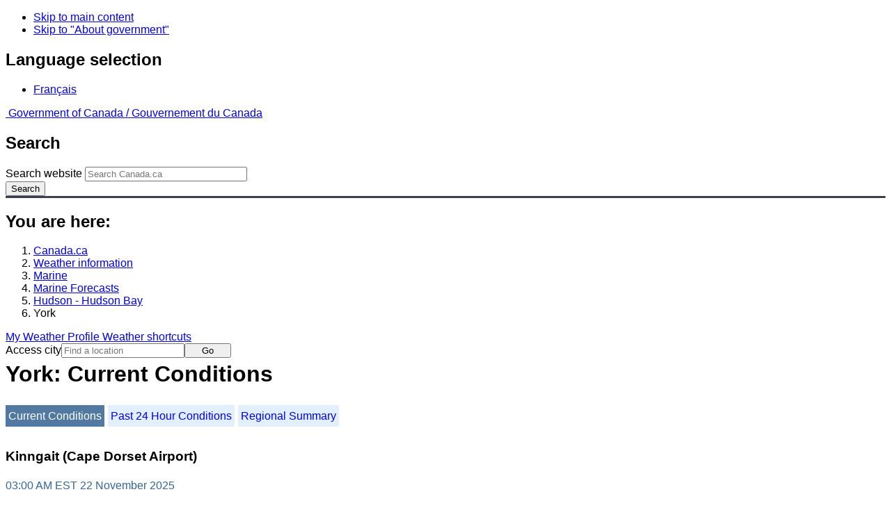

--- FILE ---
content_type: text/html; charset=UTF-8
request_url: https://www.weather.gc.ca/marine/weatherConditions-currentConditions_e.html?mapID=08&siteID=15900&stationID=YTE
body_size: 9439
content:
<!DOCTYPE html>
<html class="no-js" lang="en" dir="ltr">
  <head>
    <meta charset="utf-8">
    <!-- Web Experience Toolkit (WET) / Boîte à outils de l'expérience Web (BOEW)
    wet-boew.github.io/wet-boew/License-en.html / wet-boew.github.io/wet-boew/Licence-fr.html -->
    <meta content="width=device-width, initial-scale=1" name="viewport">
    <meta name="dcterms.creator" content="Environment Canada">
    <meta name="dcterms.language" title="ISO639-2" content="eng">
  <link href="/marine/css/marine.css" rel="stylesheet" type="text/css"/>
<style>
   #aaLinks ul li#m15900 { font-weight:bold; }
   #bnLinks ul.mMarineFooter  li#m15900,  #bnLinks ul.mMarineFooter  li#m08 { font-weight:bold; }
</style>
<title>York -  Hudson Bay - Environment Canada</title>
<meta name="dcterms.title" content="York -  Hudson Bay - Environment Canada"/>
<meta name="description" content="Marine weather forecasts, warnings, synopsis, and ice conditions. Hundreds of land and buoy station observations across Canada are also available"/>
<meta name="dcterms.subject" title="scheme" content="Meteorology;Weather;Weather Warnings;Coastal Waters;Waterways;Lakes"/>
<meta name="dcterms.issued" title="W3CDTF" content="2013-04-16"/>
<meta name="dcterms.modified" title="W3CDTF" content="2025-10-14"/>
<link href="/template/gcweb/v15.0.0/GCWeb/assets/favicon.ico" rel="icon" type="image/x-icon">
<link rel="stylesheet" href="/template/gcweb/v15.0.0/GCWeb/css/theme.min.css">
<noscript><link rel="stylesheet" href="/template/gcweb/v15.0.0/wet-boew/css/noscript.min.css"></noscript>
<link rel="stylesheet" href="/202/css/city/jquery-ui-1.10.3.custom.min.css">
<link rel="stylesheet" href="/202/css/wxotemplate/wxo.css">
<link rel="stylesheet" href="/202/css/wxotemplate/outdated.css">
<link rel="stylesheet" href="/202/css/wxotemplate/print-sm.css">
<link rel="stylesheet" href="/202/vue/mwp/profileBanner.css">
</head>
<body>
    <ul id="wb-tphp">
  <li class="wb-slc">
    <a class="wb-sl" href="#wb-cont">Skip to main content</a>
  </li>
  <li class="wb-slc visible-sm visible-md visible-lg">
    <a class="wb-sl" href="#wb-info">Skip to "About government"</a>
  </li>
</ul>
<header>
  <div id="wb-bnr" class="container">
    <section id="wb-lng" class="text-right">
      <h2 class="wb-inv">Language selection</h2>
      <ul class="list-inline margin-bottom-none">
        <li>
          <a href="/include/lang.php" hreflang="fr" rel="alternate">
            Français          </a>
        </li>
      </ul>
    </section>
    <div class="row">
      <div class="brand col-xs-5 col-md-4">
        <a href="http://www.canada.ca/en.html" hreflang="en" rel="external">
          <img src="/template/gcweb/v15.0.0/GCWeb/assets/sig-blk-en.svg" alt="">
          <span class="wb-inv">
            Government of Canada /
            <span lang="fr">Gouvernement du Canada</span>
          </span>
        </a>
      </div>
      <section id="wb-srch" class="col-lg-8 text-right">
        <h2>Search</h2>
        <form action="https://www.canada.ca/en/environment-climate-change/weather/search.html" method="get"
        name="cse-search-box" role="search" class="form-inline">
          <div class="form-group">
            <label for="wb-srch-q" class="wb-inv">Search website</label>
            <input id="wb-srch-q" list="wb-srch-q-ac" class="wb-srch-q form-control" name="q"
            type="search" value="" size="27" maxlength="150" placeholder="Search Canada.ca">
            <datalist id="wb-srch-q-ac">
            </datalist>
          </div>
          <div class="form-group submit">
            <button type="submit" id="wb-srch-sub" class="btn btn-primary btn-small" name="wb-srch-sub">
              <span class="glyphicon-search glyphicon"></span>
              <span class="wb-inv">Search</span>
            </button>
          </div>
        </form>
      </section>
    </div>
  </div>
  <nav id="wb-bc" property="breadcrumb">
    <h2>You are here:</h2>
    <div class="container">
      <ol class="breadcrumb">
          <li><a href="http://www.canada.ca/en.html" hreflang="en">Canada.ca</a></li>
<li><a href="/index_e.html">Weather information</a></li>
<li><a href="/mainmenu/marine_menu_e.html">Marine</a></li>
<li><a href="/marine/index_e.html">Marine Forecasts</a></li>
<li><a href="/marine/region_e.html?mapID=08">Hudson - Hudson Bay</a></li><li>York</li>
      </ol>
    </div>
  </nav>
</header>

<!-- 4127 -->
<div class="container hidden-print">
  <div class="mrgn-tp-sm">
      <span class="pull-right profile-link mrgn-rght-sm mrgn-bttm-sm hidden">
      <a class="btn btn-default btn-sm ga-mwp" role="button"
    href="/myprofile/index_e.html">My Weather Profile      </a>
    </span>
      <span class="pull-right mrgn-rght-sm mrgn-bttm-sm">
      <a href="#favourites-panel" aria-controls="favourites-panel"
      class="btn btn-default btn-sm overlay-lnk" id="weather-shortcuts-link">Weather shortcuts</a>
    </span>
    <div class="pull-right mrgn-rght-sm mrgn-bttm-lg">
      <form role="search" id="cityjump" method="GET"
      action="/city/jump_e.html">
        <label id="search-label" for="city" accesskey="g" class="wb-inv">Access city</label>
        <input id="city" type="text" name="city" pattern=".{2,}" required
        title="Please enter at least two characters"
        placeholder="Find a location">
        <button type="submit" id="jump" value="Go" class="btn btn-default btn-sm">Go</button>
      </form>
    </div>
  </div>
</div>
<div class="clearfix"></div>

<div id='collapsible-alerts' class='container'></div>
<div class="clearfix"></div>
<main property="mainContentOfPage" class="container">
  <h1 id="wb-cont">York: Current Conditions</h1>
  <div id="warningBannerHolder">
<div class="navaid"><h2 style="display:none">Warnings</h2></div>
</div>
  
<div id="wc-nav">
	<ul id="wc-nav-list">
	<li><a href="weatherConditions-currentConditions_e.html?mapID=08&amp;siteID=15900&amp;stationID=YTE" id="on">Current Conditions</a></li><li><a href="weatherConditions-24hrObsHistory_e.html?mapID=08&amp;siteID=15900&amp;stationID=YTE">Past 24 Hour Conditions</a></li><li><a href="weatherConditions-regionalSummary_e.html?mapID=08&amp;siteID=15900&amp;stationID=YTE">Regional Summary</a></li>	</ul>
</div>
<div class="gecko-margin-fix">&nbsp;</div>
<h3>Kinngait (Cape Dorset Airport)</h3><span class="issuedTime">03:00&nbsp;AM&nbsp;EST&nbsp;22&nbsp;November&nbsp;2025</span><div class="table-responsive">
  <table class="table">
    <caption>
      <span class="hidden-xs">This table is a summary of hourly weather conditions for the weather station or buoy.<br/>Please note that these observations might not always be representative of weather conditions over their associated marine area.</span>
      <details class="visible-xs">
        <summary>Disclaimer</summary>
        <p class="mrgn-bttm-0">This table is a summary of hourly weather conditions for the weather station or buoy.<br/>Please note that these observations might not always be representative of weather conditions over their associated marine area.</p>
      </details>
    </caption>
    <tbody>
      <tr>
        <th class="info">Wind&nbsp;<span class="blackbold">(<a href="https://www.canada.ca/en/environment-climate-change/services/weather-general-tools-resources/glossary.html#wsglossaryK">knots</a>)</span></th>
        <td>NE 4</td>
        <th class="info">Air temperature&nbsp;<span>(&deg;<abbr title="Celsius">C</abbr>)</span></th>
        <td>-3</td>
      </tr>
      <tr>
        <th class="info">Conditions</th>
        <td>Cloudy</td>
        <th class="info">Relative humidity&nbsp;<span>(%)</span></th>
        <td>100</td>
      </tr>
      <tr>
        <th class="info">Visibility&nbsp;<span>(<abbr title="kilometres">km</abbr>)</span></th>
        <td>16</td>
        <th class="info">Dew point temperature&nbsp;<span>(&deg;<abbr title="Celsius">C</abbr>)</span></th>
        <td>-3</td>
      </tr>
      <tr>
        <th class="info">Pressure and tendency&nbsp;<span>(<abbr title="kilopascales">kPa</abbr>)</span></th>
        <td>100.4 <span class="steady" id="steadyPressure"><abbr title="steady">&nbsp;&mdash;</abbr></span></td>
        <th class="info">Wind Chill</th>
        <td>-6</td>
      </tr>
      <tr>
        <th class="info">Sunrise</th>
        <td>--</td>
        <th class="info">Sunset</th>
        <td>--</td>
      </tr>
    </tbody>
  </table>
</div><p><a href="#skip" class="wb-sl">Skip Image</a></p>
  <div class="row mrgn-bttm-md">

<form id="formSelect" method="get" action="/marine/incs/wc_select.php">
  <div class="col-lg-6 col-md-6 col-sm-5 col-xs-12">
    <label for="bsSelect" class="stationLabel">Select a location below:</label>
  </div>
  <div class="col-lg-6 col-md-6 col-sm-7 col-xs-12 textright">
    <select id="bsSelect" name="bsSelect" class="input-sm">
      <option value="/marine/forecast_e.html?mapID=08&amp;siteID=15900">Select a Buoy or Land Station</option>
      <optgroup class="header-land" label="Land Stations:">
        <option class="land" value="/marine/weatherConditions-currentConditions_e.html?mapID=08&amp;siteID=15900&amp;stationID=YKO">Akulivik Airport</option>
        <option class="land" value="/marine/weatherConditions-currentConditions_e.html?mapID=08&amp;siteID=15900&amp;stationID=YEK">Arviat Airport</option>
        <option class="land" value="/marine/weatherConditions-currentConditions_e.html?mapID=08&amp;siteID=15900&amp;stationID=YLA">Aupaluk Airport</option>
        <option class="land" value="/marine/weatherConditions-currentConditions_e.html?mapID=08&amp;siteID=15900&amp;stationID=YBK">Baker Lake Airport</option>
        <option class="land" value="/marine/weatherConditions-currentConditions_e.html?mapID=08&amp;siteID=15900&amp;stationID=WKW">Cape Kakkiviak</option>
        <option class="land" value="/marine/weatherConditions-currentConditions_e.html?mapID=08&amp;siteID=15900&amp;stationID=YCS">Chesterfield Inlet Airport</option>
        <option class="land" value="/marine/weatherConditions-currentConditions_e.html?mapID=08&amp;siteID=15900&amp;stationID=YYQ">Churchill Airport</option>
        <option class="land" value="/marine/weatherConditions-currentConditions_e.html?mapID=08&amp;siteID=15900&amp;stationID=YZS">Coral Harbour Airport</option>
        <option class="land" value="/marine/weatherConditions-currentConditions_e.html?mapID=08&amp;siteID=15900&amp;stationID=ZEM">Eastmain Airport</option>
        <option class="land" value="/marine/weatherConditions-currentConditions_e.html?mapID=08&amp;siteID=15900&amp;stationID=YER">Fort Severn Airport</option>
        <option class="land" value="/marine/weatherConditions-currentConditions_e.html?mapID=08&amp;siteID=15900&amp;stationID=YPH">Inukjuak Airport</option>
        <option class="land" value="/marine/weatherConditions-currentConditions_e.html?mapID=08&amp;siteID=15900&amp;stationID=YFB">Iqaluit Airport</option>
        <option class="land" value="/marine/weatherConditions-currentConditions_e.html?mapID=08&amp;siteID=15900&amp;stationID=YIK">Ivujivik Airport</option>
        <option class="land" value="/marine/weatherConditions-currentConditions_e.html?mapID=08&amp;siteID=15900&amp;stationID=YLU">Kangiqsualujjuaq Airport</option>
        <option class="land" value="/marine/weatherConditions-currentConditions_e.html?mapID=08&amp;siteID=15900&amp;stationID=YKG">Kangiqsujuaq Airport</option>
        <option class="land" value="/marine/weatherConditions-currentConditions_e.html?mapID=08&amp;siteID=15900&amp;stationID=YAS">Kangirsuk Airport</option>
        <option class="land" value="/marine/weatherConditions-currentConditions_e.html?mapID=08&amp;siteID=15900&amp;stationID=YLC">Kimmirut Airport</option>
        <option class="land" value="/marine/weatherConditions-currentConditions_e.html?mapID=08&amp;siteID=15900&amp;stationID=YTE">Kinngait (Cape Dorset Airport)</option>
        <option class="land" value="/marine/weatherConditions-currentConditions_e.html?mapID=08&amp;siteID=15900&amp;stationID=YVP">Kuujjuaq Airport</option>
        <option class="land" value="/marine/weatherConditions-currentConditions_e.html?mapID=08&amp;siteID=15900&amp;stationID=YGW">Kuujjuarapik Airport</option>
        <option class="land" value="/marine/weatherConditions-currentConditions_e.html?mapID=08&amp;siteID=15900&amp;stationID=YGL">La Grande Rivière Airport</option>
        <option class="land" value="/marine/weatherConditions-currentConditions_e.html?mapID=08&amp;siteID=15900&amp;stationID=YMO">Moosonee Airport</option>
        <option class="land" value="/marine/weatherConditions-currentConditions_e.html?mapID=08&amp;siteID=15900&amp;stationID=YPO">Peawanuck Airport</option>
        <option class="land" value="/marine/weatherConditions-currentConditions_e.html?mapID=08&amp;siteID=15900&amp;stationID=YPX">Puvirnituq Airport</option>
        <option class="land" value="/marine/weatherConditions-currentConditions_e.html?mapID=08&amp;siteID=15900&amp;stationID=YHA">Quaqtaq Airport</option>
        <option class="land" value="/marine/weatherConditions-currentConditions_e.html?mapID=08&amp;siteID=15900&amp;stationID=YRT">Rankin Inlet Airport</option>
        <option class="land" value="/marine/weatherConditions-currentConditions_e.html?mapID=08&amp;siteID=15900&amp;stationID=YZG">Salluit Airport</option>
        <option class="land" value="/marine/weatherConditions-currentConditions_e.html?mapID=08&amp;siteID=15900&amp;stationID=YSK">Sanikiluaq Airport</option>
        <option class="land" value="/marine/weatherConditions-currentConditions_e.html?mapID=08&amp;siteID=15900&amp;stationID=YTQ">Tasiujaq Airport</option>
        <option class="land" value="/marine/weatherConditions-currentConditions_e.html?mapID=08&amp;siteID=15900&amp;stationID=YMU">Umiujaq Airport</option>
        <option class="land" value="/marine/weatherConditions-currentConditions_e.html?mapID=08&amp;siteID=15900&amp;stationID=XWB">Wager Bay</option>
        <option class="land" value="/marine/weatherConditions-currentConditions_e.html?mapID=08&amp;siteID=15900&amp;stationID=YKQ">Waskaganish Airport</option>
        <option class="land" value="/marine/weatherConditions-currentConditions_e.html?mapID=08&amp;siteID=15900&amp;stationID=YNC">Wemindji Airport</option>
        <option class="land" value="/marine/weatherConditions-currentConditions_e.html?mapID=08&amp;siteID=15900&amp;stationID=YXN">Whale Cove Airport</option>
      </optgroup>
    </select>
    <input class="btn btn-primary" type="submit" value="Go"/>
  </div>
</form>  </div>
  <p class="visible-xs">Zoom-in to make a selection</p>
  <div class="row">
    <div class="col-lg-12 col-md-12 col-sm-12 col-xs-12">
      <img src="/data/marine/base_images/Hudson_stations_e.gif" width="590" alt="Map of Hudson - Hudson Bay marine weather areas" title="Map of Hudson - Hudson Bay marine weather areas" usemap="#StationsMap" class="img-responsive center-block"/>

<map name="StationsMap" id="StationsMap" title="Hudson - Hudson Bay">
	<area title="Akulivik Airport" alt="Akulivik Airport" shape="circle" coords="385,123,6" href="weatherConditions-currentConditions_e.html?mapID=08&amp;siteID=15900&amp;stationID=YKO" />
	<area title="Coral Harbour Airport" alt="Coral Harbour Airport" shape="circle" coords="295,48,6" href="weatherConditions-currentConditions_e.html?mapID=08&amp;siteID=15900&amp;stationID=YZS" />
	<area title="Eastmain Airport" alt="Eastmain Airport" shape="circle" coords="449,375,6" href="weatherConditions-currentConditions_e.html?mapID=08&amp;siteID=15900&amp;stationID=ZEM" />
	<area title="Inukjuak Airport" alt="Inukjuak Airport" shape="circle" coords="407,194,6" href="weatherConditions-currentConditions_e.html?mapID=08&amp;siteID=15900&amp;stationID=YPH" />
	<area title="La Grande RiviÃ¨re Airport" alt="La Grande RiviÃ¨re Airport" shape="circle" coords="451,330,6" href="weatherConditions-currentConditions_e.html?mapID=08&amp;siteID=15900&amp;stationID=YGL" />
	<area title="Moosonee Airport" alt="Moosonee Airport" shape="circle" coords="418,410,6" href="weatherConditions-currentConditions_e.html?mapID=08&amp;siteID=15900&amp;stationID=YMO" />
	<area title="Peawanuck Airport" alt="Peawanuck Airport" shape="circle" coords="312,321,6" href="weatherConditions-currentConditions_e.html?mapID=08&amp;siteID=15900&amp;stationID=YPO" />
	<area title="Fort Severn Airport" alt="Fort Severn Airport" shape="circle" coords="269,293,6" href="weatherConditions-currentConditions_e.html?mapID=08&amp;siteID=15900&amp;stationID=YER" />
	<area title="Waskaganish Airport" alt="Waskaganish Airport" shape="circle" coords="450,396,6" href="weatherConditions-currentConditions_e.html?mapID=08&amp;siteID=15900&amp;stationID=YKQ" />
	<area title="Churchill Airport" alt="Churchill Airport" shape="circle" coords="164,226,6" href="weatherConditions-currentConditions_e.html?mapID=08&amp;siteID=15900&amp;stationID=YYQ" />
	<area title="Wemindji Airport" alt="Wemindji Airport" shape="circle" coords="437,354,6" href="weatherConditions-currentConditions_e.html?mapID=08&amp;siteID=15900&amp;stationID=YNC" />
	<area title="Baker Lake Airport" alt="Baker Lake Airport" shape="circle" coords="134,61,6" href="weatherConditions-currentConditions_e.html?mapID=08&amp;siteID=15900&amp;stationID=YBK" />
	<area title="Rankin Inlet Airport" alt="Rankin Inlet Airport" shape="circle" coords="186,105,6" href="weatherConditions-currentConditions_e.html?mapID=08&amp;siteID=15900&amp;stationID=YRT" />
	<area title="Sanikiluaq Airport" alt="Sanikiluaq Airport" shape="circle" coords="402,255,6" href="weatherConditions-currentConditions_e.html?mapID=08&amp;siteID=15900&amp;stationID=YSK" />
	<area title="Whale Cove Airport" alt="Whale Cove Airport" shape="circle" coords="182,122,6" href="weatherConditions-currentConditions_e.html?mapID=08&amp;siteID=15900&amp;stationID=YXN" />
	<area title="Kinngait (Cape Dorset Airport)" alt="Kinngait (Cape Dorset Airport)" shape="circle" coords="381,27,6" href="weatherConditions-currentConditions_e.html?mapID=08&amp;siteID=15900&amp;stationID=YTE" />
	<area title="Iqaluit Airport" alt="Iqaluit Airport" shape="circle" coords="479,7,6" href="weatherConditions-currentConditions_e.html?mapID=08&amp;siteID=15900&amp;stationID=YFB" />
	<area title="Wager Bay" alt="Wager Bay" shape="circle" coords="219,13,6" href="weatherConditions-currentConditions_e.html?mapID=08&amp;siteID=15900&amp;stationID=XWB" />
	<area title="Kimmirut Airport" alt="Kimmirut Airport" shape="circle" coords="476,36,6" href="weatherConditions-currentConditions_e.html?mapID=08&amp;siteID=15900&amp;stationID=YLC" />
	<area title="Cape Kakkiviak" alt="Cape Kakkiviak" shape="circle" coords="583,77,6" href="weatherConditions-currentConditions_e.html?mapID=08&amp;siteID=15900&amp;stationID=WKW" />
	<area title="Tasiujaq Airport" alt="Tasiujaq Airport" shape="circle" coords="521,148,6" href="weatherConditions-currentConditions_e.html?mapID=08&amp;siteID=15900&amp;stationID=YTQ" />
	<area title="Salluit Airport" alt="Salluit Airport" shape="circle" coords="409,81,6" href="weatherConditions-currentConditions_e.html?mapID=08&amp;siteID=15900&amp;stationID=YZG" />
	<area title="Quaqtaq Airport" alt="Quaqtaq Airport" shape="circle" coords="499,82,6" href="weatherConditions-currentConditions_e.html?mapID=08&amp;siteID=15900&amp;stationID=YHA" />
	<area title="Kuujjuaq Airport" alt="Kuujjuaq Airport" shape="circle" coords="551,156,6" href="weatherConditions-currentConditions_e.html?mapID=08&amp;siteID=15900&amp;stationID=YVP" />
	<area title="Kangiqsualujjuaq Airport" alt="Kangiqsualujjuaq Airport" shape="circle" coords="577,123,6" href="weatherConditions-currentConditions_e.html?mapID=08&amp;siteID=15900&amp;stationID=YLU" />
	<area title="Kangirsuk Airport" alt="Kangirsuk Airport" shape="circle" coords="505,113,6" href="weatherConditions-currentConditions_e.html?mapID=08&amp;siteID=15900&amp;stationID=YAS" />
	<area title="Kangiqsujuaq Airport" alt="Kangiqsujuaq Airport" shape="circle" coords="463,80,6" href="weatherConditions-currentConditions_e.html?mapID=08&amp;siteID=15900&amp;stationID=YKG" />
	<area title="Kuujjuarapik Airport" alt="Kuujjuarapik Airport" shape="circle" coords="437,283,6" href="weatherConditions-currentConditions_e.html?mapID=08&amp;siteID=15900&amp;stationID=YGW" />
	<area title="Puvirnituq Airport" alt="Puvirnituq Airport" shape="circle" coords="398,140,6" href="weatherConditions-currentConditions_e.html?mapID=08&amp;siteID=15900&amp;stationID=YPX" />
	<area title="Aupaluk Airport" alt="Aupaluk Airport" shape="circle" coords="520,129,6" href="weatherConditions-currentConditions_e.html?mapID=08&amp;siteID=15900&amp;stationID=YLA" />
	<area title="Chesterfield Inlet Airport" alt="Chesterfield Inlet Airport" shape="circle" coords="205,87,6" href="weatherConditions-currentConditions_e.html?mapID=08&amp;siteID=15900&amp;stationID=YCS" />
	<area title="Ivujivik Airport" alt="Ivujivik Airport" shape="circle" coords="377,82,6" href="weatherConditions-currentConditions_e.html?mapID=08&amp;siteID=15900&amp;stationID=YIK" />
	<area title="Umiujaq Airport" alt="Umiujaq Airport" shape="circle" coords="447,243,6" href="weatherConditions-currentConditions_e.html?mapID=08&amp;siteID=15900&amp;stationID=YMU" />
	<area title="Arviat Airport" alt="Arviat Airport" shape="circle" coords="162,156,6" href="weatherConditions-currentConditions_e.html?mapID=08&amp;siteID=15900&amp;stationID=YEK" />
</map>
    </div>
  </div>

  <div id="legend" class="row mrgn-tp-md mrgn-bttm-sm center-block">
    <div class="col-lg-2 col-md-3 col-sm-3 col-xs-4">Legend:</div>
    <div class="col-lg-2 col-md-3 col-sm-3 col-xs-4">
      <img class="mrgn-tp-0" src="images/icon_buoy.gif" width="9" height="9" alt="buoy" title="buoy"/>
      Buoy    </div>
    <div class="col-lg-8 col-md-6 col-sm-6 col-xs-4">
      <img class="mrgn-tp-0" src="images/icon_landStation.gif" width="9" height="9" alt="land station" title="land station"/>
      Land Station    </div>
  </div>

  <div id="legLink" class="row mrgn-tp-md mrgn-bttm-sm center-block">
    <div class="col-md-12 col-sm-12 col-xs-12">&raquo; <a href="https://tides.gc.ca/en/stations">Tides and Water Levels</a></div>  </div>
<span id="skip"></span>
  <div class="clear"></div>
  
<details class="panel panel-info mrgn-tp-lg" open>
  <summary class="panel-heading">
    <h2 class="panel-title">Hudson - Hudson Bay Area</h2>
  </summary>
  <div class="panel-body">
    <ul class="col-md-6 list-unstyled">
    <li id="m00403"><a href="forecast_e.html?mapID=08&amp;siteID=00403&amp;stationID=YFB">Arviat - eastern half</a></li><li id="m00407"><a href="forecast_e.html?mapID=08&amp;siteID=00407&amp;stationID=YFB">Arviat - western half</a></li><li id="m00700"><a href="forecast_e.html?mapID=08&amp;siteID=00700&amp;stationID=YFB">Baker</a></li><li id="m01301"><a href="forecast_e.html?mapID=08&amp;siteID=01301&amp;stationID=YFB">Belcher - northern half</a></li><li id="m01305"><a href="forecast_e.html?mapID=08&amp;siteID=01305&amp;stationID=YFB">Belcher - southern half</a></li><li id="m02103"><a href="forecast_e.html?mapID=08&amp;siteID=02103&amp;stationID=YFB">Central - eastern half</a></li><li id="m02107"><a href="forecast_e.html?mapID=08&amp;siteID=02107&amp;stationID=YFB">Central - western half</a></li><li id="m02503"><a href="forecast_e.html?mapID=08&amp;siteID=02503&amp;stationID=YFB">Churchill - eastern half</a></li><li id="m02507"><a href="forecast_e.html?mapID=08&amp;siteID=02507&amp;stationID=YFB">Churchill - western half</a></li><li id="m02701"><a href="forecast_e.html?mapID=08&amp;siteID=02701&amp;stationID=YFB">Coats - northern half</a></li><li id="m02705"><a href="forecast_e.html?mapID=08&amp;siteID=02705&amp;stationID=YFB">Coats - southern half</a></li><li id="m04300"><a href="forecast_e.html?mapID=08&amp;siteID=04300&amp;stationID=YFB">East Foxe</a></li><li id="m05100"><a href="forecast_e.html?mapID=08&amp;siteID=05100&amp;stationID=YFB">Frobisher Bay</a></li><li id="m06701"><a href="forecast_e.html?mapID=08&amp;siteID=06701&amp;stationID=YFB">James Bay - northern half</a></li><li id="m06705"><a href="forecast_e.html?mapID=08&amp;siteID=06705&amp;stationID=YFB">James Bay - southern half</a></li><li id="m08700"><a href="forecast_e.html?mapID=08&amp;siteID=08700&amp;stationID=YFB">Lake Winnipegosis</a></li><li id="m16300"><a href="forecast_e.html?mapID=08&amp;siteID=16300&amp;stationID=YFB">Lake Winnipeg - north basin</a></li></ul><ul class="col-md-6 list-unstyled"><li id="m11000"><a href="forecast_e.html?mapID=08&amp;siteID=11000&amp;stationID=YFB">Northwest Labrador Sea</a></li><li id="m10300"><a href="forecast_e.html?mapID=08&amp;siteID=10300&amp;stationID=YFB">North Labrador Coast</a></li><li id="m11203"><a href="forecast_e.html?mapID=08&amp;siteID=11203&amp;stationID=YFB">Nottingham - eastern half</a></li><li id="m11207"><a href="forecast_e.html?mapID=08&amp;siteID=11207&amp;stationID=YFB">Nottingham - western half</a></li><li id="m12201"><a href="forecast_e.html?mapID=08&amp;siteID=12201&amp;stationID=YFB">Puvirnituq - northern half</a></li><li id="m12205"><a href="forecast_e.html?mapID=08&amp;siteID=12205&amp;stationID=YFB">Puvirnituq - southern half</a></li><li id="m12700"><a href="forecast_e.html?mapID=08&amp;siteID=12700&amp;stationID=YFB">Rankin</a></li><li id="m12903"><a href="forecast_e.html?mapID=08&amp;siteID=12903&amp;stationID=YFB">Resolution - eastern half</a></li><li id="m12907"><a href="forecast_e.html?mapID=08&amp;siteID=12907&amp;stationID=YFB">Resolution - western half</a></li><li id="m13101"><a href="forecast_e.html?mapID=08&amp;siteID=13101&amp;stationID=YFB">Roes Welcome - northern half</a></li><li id="m13105"><a href="forecast_e.html?mapID=08&amp;siteID=13105&amp;stationID=YFB">Roes Welcome - southern half</a></li><li id="m13500"><a href="forecast_e.html?mapID=08&amp;siteID=13500&amp;stationID=YFB">South Hudson</a></li><li id="m13300"><a href="forecast_e.html?mapID=08&amp;siteID=13300&amp;stationID=YFB">South-central Hudson</a></li><li id="m14800"><a href="forecast_e.html?mapID=08&amp;siteID=14800&amp;stationID=YFB">Ungava</a></li><li id="m15000"><a href="forecast_e.html?mapID=08&amp;siteID=15000&amp;stationID=YFB">West Brevoort</a></li><li id="m15500"><a href="forecast_e.html?mapID=08&amp;siteID=15500&amp;stationID=YFB">West Foxe</a></li><li id="m15900"><a href="forecast_e.html?mapID=08&amp;siteID=15900&amp;stationID=YFB">York</a></li>    </ul>
    <div class="clear"></div>
  </div>
</details>

<details class="panel panel-info" open>
  <summary class="panel-heading">
    <h2 class="panel-title">Another Region</h2>
  </summary>
  <div class="panel-body">
    <p class="mrgn-lft-md"><a href="/marine/index_e.html">Marine Weather for Canada</a></p>
    <ul class="col-md-6 list-unstyled">
    <li id="m06"><a href="region_e.html?mapID=06">Arctic - Eastern Arctic</a></li><li id="m05"><a href="region_e.html?mapID=05">Arctic - Western Arctic</a></li><li id="m13"><a href="region_e.html?mapID=13">Atlantic - Labrador</a></li><li id="m15"><a href="region_e.html?mapID=15">Atlantic - Maritimes</a></li><li id="m14"><a href="region_e.html?mapID=14">Atlantic - Newfoundland</a></li><li id="m11"><a href="region_e.html?mapID=11">Great Lakes - Lake Erie and Lake Ontario</a></li><li id="m10"><a href="region_e.html?mapID=10">Great Lakes - Lake Huron</a></li><li id="m09"><a href="region_e.html?mapID=09">Great Lakes - Lake Superior</a></li></ul><ul class="col-md-6 list-unstyled"><li id="m08"><a href="region_e.html?mapID=08">Hudson - Hudson Bay</a></li><li id="m07"><a href="region_e.html?mapID=07">Mackenzie - Mackenzie River</a></li><li id="m03"><a href="region_e.html?mapID=03">Pacific - Georgia Basin</a></li><li id="m01"><a href="region_e.html?mapID=01">Pacific - North Coast</a></li><li id="m02"><a href="region_e.html?mapID=02">Pacific - South Coast</a></li><li id="m04"><a href="region_e.html?mapID=04">Prairies - Manitoba Lakes</a></li><li id="m12"><a href="region_e.html?mapID=12">St. Lawrence - St. Lawrence River</a></li>    </ul>
    <div class="clear"></div>
  </div>
</details>
  <section id="favourites-panel" class="modal-content overlay-def wb-overlay wb-panel-r"> <header class="modal-header"> <h2 class="modal-title">Weather shortcuts</h2> </header> <div class="modal-body"> <div id="favourites-div-addorg"> <button type="button" id="favourites-btn-add" class="btn btn-default btn-sm pull-left">Add to shortcuts</button> <button type="button" id="favourites-btn-organize" class="btn btn-default btn-sm pull-right">Organize shortcuts</button> <div class="clearfix"></div> <br> </div> <section id="favourites-div-panel"> <header id="favourites-div-heading" class="hidden panel-heading"> <h3 class="panel-title">Organize Shortcuts</h3> </header> <div id="favourites-div-body"> <div class="clearfix"></div> <p id="favourites-txt-description" class="hidden small text-center">Select to drag and drop, rename or delete.</p> <div class="clearfix"></div> <h4 id="favourites-txt-none" class="hidden text-center">No shortcuts</h4> <div class="clearfix"></div> <ul id="favourites-list"> <li data-href="https://www.canada.ca/en/environment-climate-change/services/report-severe-weather/overview.html"> <a href="https://www.canada.ca/en/environment-climate-change/services/report-severe-weather/overview.html" hreflang="en" rel="external">Report Severe Weather</a> </li> <li data-href="/canada_e.html"> <a href="/canada_e.html" hreflang="en">Canadian Weather</a> </li> <li data-href="/index_e.html?layers=,radar"> <a href="/index_e.html?layers=,radar" hreflang="en">Weather Radar - Canada</a> </li> <li data-href="/satellite/index_e.html"> <a href="/satellite/index_e.html" hreflang="en">Satellite - Canada</a> </li> <li data-href="/marine/index_e.html"> <a href="/marine/index_e.html" hreflang="en">Marine - Canada</a> </li> <li data-href="/mainmenu/airquality_menu_e.html"> <a href="/mainmenu/airquality_menu_e.html" hreflang="en">Air Quality</a> </li> <li data-href="https://www.canada.ca/en/environment-climate-change/services/ice-forecasts-observations/latest-conditions.html"> <a href="https://www.canada.ca/en/environment-climate-change/services/ice-forecasts-observations/latest-conditions.html" hreflang="en" rel="external">Canadian Ice Service</a> </li> <li data-href="/saisons/index_e.html"> <a href="/saisons/index_e.html" hreflang="en">Seasonal forecasts</a> </li> <li data-href="/forecast/public_bulletins_e.html"> <a href="/forecast/public_bulletins_e.html" hreflang="en">Extended forecast</a> </li> <li data-href="/index_e.html?layers=alert"> <a href="/index_e.html?layers=alert" hreflang="en">Public Alerts - Canada</a> </li> <li data-href="/index_e.html?layers=,,lightning"> <a href="/index_e.html?layers=,,lightning" hreflang="en">Lightning</a> </li> <li data-href="/hurricane/index_e.html"> <a href="/hurricane/index_e.html" hreflang="en">Hurricane</a> </li> <li data-href="/warnings/weathersummaries_e.html"> <a href="/warnings/weathersummaries_e.html" hreflang="en">Weather Summaries</a> </li> <li data-href="https://www.canada.ca/en/environment-climate-change/services/seasonal-weather-hazards.html"> <a href="https://www.canada.ca/en/environment-climate-change/services/seasonal-weather-hazards.html" hreflang="en" rel="external">Hazardous Weather</a> </li> <li data-href="/model_forecast/model_e.html"> <a href="/model_forecast/model_e.html" hreflang="en">Global and Regional forecast models</a> </li> <li data-href="/astro/index_e.html"> <a href="/astro/index_e.html" hreflang="en">Astronomy</a> </li> <li data-href="https://www.canada.ca/en/environment-climate-change/services/water-overview/quantity/monitoring/survey.html"> <a href="https://www.canada.ca/en/environment-climate-change/services/water-overview/quantity/monitoring/survey.html" hreflang="en" rel="external">Water Level and Flow</a> </li> <li data-href="https://climate.weather.gc.ca/index_e.html"> <a href="https://climate.weather.gc.ca/index_e.html" hreflang="en" rel="external">Historical Climate Data</a> </li> <li data-href="https://flightplanning.navcanada.ca/cgi-bin/CreePage.pl?Langue=anglais&NoSession=NS_Inconnu&Page=forecast-observation&TypeDoc=html"> <a href="https://flightplanning.navcanada.ca/cgi-bin/CreePage.pl?Langue=anglais&NoSession=NS_Inconnu&Page=forecast-observation&TypeDoc=html" hreflang="en" rel="external">Aviation</a> </li> <li data-href="https://www.canada.ca/en/environment-climate-change/services/types-weather-forecasts-use/public/guide.html"> <a href="https://www.canada.ca/en/environment-climate-change/services/types-weather-forecasts-use/public/guide.html" hreflang="en" rel="external">Guide to Public forecasts</a> </li> <li data-href="https://www.canada.ca/en/environment-climate-change/services/general-marine-weather-information/publications/guide-forecasts.html"> <a href="https://www.canada.ca/en/environment-climate-change/services/general-marine-weather-information/publications/guide-forecasts.html" hreflang="en" rel="external">Guide to Marine forecasts</a> </li> <li data-href="https://www.canada.ca/en/environment-climate-change/services/weather-health/publications/guide-air-quality-index-forecasts.html"> <a href="https://www.canada.ca/en/environment-climate-change/services/weather-health/publications/guide-air-quality-index-forecasts.html" hreflang="en" rel="external">Guide to Air Quality forecasts</a> </li> <li data-href="https://climate-change.canada.ca/climate-library"> <a href="https://climate-change.canada.ca/climate-library" hreflang="en" rel="external">Canadian Centre for Climate Services Library</a> </li> <li data-href="/windchill/wind_chill_e.html"> <a href="/windchill/wind_chill_e.html" hreflang="en">Wind Chill and Humidex Calculators</a> </li> <li data-href="https://www.canada.ca/en/environment-climate-change/services/weather-health.html"> <a href="https://www.canada.ca/en/environment-climate-change/services/weather-health.html" hreflang="en" rel="external">Weather and your health</a> </li> </ul> <div id="favourites-add" class="hidden"> <div class="panel panel-default"> <div class="favourites-body panel-body"> <div> <span class="float-left glyphicon glyphicon-star" aria-hidden="true"></span> <h5>Add this page</h5> </div> <div class="clearfix"></div> <div class="favourites-add-body"> <label class="float-left">Name</label> <input type="text" id="favourites-text-name" class="favourites-add-text" maxlength="50"> </div> <div class="clearfix"></div> <button type="button" id="favourites-btn-save" class="btn btn-default btn-sm pull-left">Save</button> <button type="button" id="favourites-btn-cancel" class="btn btn-default btn-sm pull-right">Cancel</button> </div> </div> </div> <div class="clearfix"></div> <div class="col-lg-4 col-md-4 col-sm-4 col-xs-4"> <button type="button" id="favourites-btn-rename" class="btn btn-default btn-sm hidden" disabled>Rename</button> </div> <div class="col-lg-4 col-md-4 col-sm-4 col-xs-4"> <button type="button" id="favourites-btn-delete" class="btn btn-danger btn-sm hidden" disabled>Delete</button> </div> <div class="col-lg-4 col-md-4 col-sm-4 col-xs-4"> <button type="button" id="favourites-btn-close" class="btn btn-default btn-sm hidden">Save</button> </div> <div id="favourites-dlg-samename" class="popup-modal"> <div class="popup-modal-div"> <div class="popup-modal-header"> <span class="popup-modal-close pull-right">×</span> <h5 class="popup-modal-header-text">Add to shortcuts</h5> <div class="clearfix"></div> </div> <div class="popup-modal-content"> <p>The name you have entered for the shortcut already exists on your Weather shortcuts menu. Would you like to overwrite it?</p> <button type="button" class="btn btn-default btn-sm button-yes">Yes</button> <button type="button" class="btn btn-default btn-sm button-no pull-right">No</button> </div> </div> </div> <div id="favourites-dlg-renamematch" class="popup-modal"> <div class="popup-modal-div"> <div class="popup-modal-header"> <span class="popup-modal-close pull-right">×</span> <h5 class="popup-modal-header-text">Rename shortcut</h5> <div class="clearfix"></div> </div> <div class="popup-modal-content"> <p> There is already a shortcut with the same name in this list. Do you want to rename "<span id="replace-text1">link</span>" to "<span id="replace-text2">link(2)</span>"? </p> <button type="button" class="btn btn-default btn-sm button-yes">Yes</button> <button type="button" class="btn btn-default btn-sm button-no pull-right">No</button> </div> </div> </div> <div id="favourites-dlg-maxreached" class="popup-modal"> <div class="popup-modal-div"> <div class="popup-modal-header"> <span class="popup-modal-close pull-right">×</span> <h5 class="popup-modal-header-text">Add to shortcuts</h5> <div class="clearfix"></div> </div> <div class="popup-modal-content"> <p>Your shortcut list has reached the maximum size of 30</p> <button type="button" class="btn btn-default btn-sm button-close">Close</button> </div> </div> </div> </div> </section> <section class="panel panel-primary"> <header class="panel-heading"> <h5 class="panel-title">How to use</h5> </header> <div class="panel-body"> <div class="mwsbodytext parbase section text"> <ul class="list-unstyled"> <li> <details> <summary>Add to shortcuts</summary> <ul class="mrgn-lft-0"> <li class="mrgn-bttm-md">Go to the desired page on the site, open the Weather shortcuts menu and click on the "Add to shortcuts" button</li> <li class="mrgn-bttm-md">Page name will display in the "Add this page" window, the name can be changed by highlighting the text and entering the desired name</li> <li class="mrgn-bttm-md">Click on the "Save" button to add the link to the list</li> <li class="mrgn-bttm-md">Click on the "X" button to close the panel</li> </ul> </details> </li> <li> <details> <summary>Delete a link</summary> <ul class="mrgn-lft-0"> <li class="mrgn-bttm-md">Click on the "Organize shortcuts" button</li> <li class="mrgn-bttm-md">Select the link to delete</li> <li class="mrgn-bttm-md">Click on the "Delete" button to remove the link from the list</li> <li class="mrgn-bttm-md">Click on the "Close" button to save the change</li> </ul> </details> </li> <li> <details> <summary>Move a link up/down the list</summary> <ul class="mrgn-lft-0"> <li class="mrgn-bttm-md">Click on the "Organize shortcuts" button</li> <li class="mrgn-bttm-md">Click and hold the link and move to new location in the list</li> <li class="mrgn-bttm-md">Click on the "Close" button to save the change</li> </ul> </details> </li> <li> <details> <summary>Rename a link</summary> <ul class="mrgn-lft-0"> <li class="mrgn-bttm-md">Click on the "Organize shortcuts" button</li> <li class="mrgn-bttm-md">Select the link to rename</li> <li class="mrgn-bttm-md">Click on the "Rename" button and change the link name</li> <li class="mrgn-bttm-md">Click the enter or tab key</li> <li class="mrgn-bttm-md">Click on the "Close" button to save the change</li> </ul> </details> </li> <li> <details> <summary>Keyboard navigation</summary> <ul class="mrgn-lft-0"> <li class="mrgn-bttm-md"> Use the <kbd>Tab</kbd> key to move to a button or link </li> <li class="mrgn-bttm-md"> Use the <kbd>Enter</kbd> key to click on buttons or links </li> <li class="mrgn-bttm-md">Organize shortcuts navigation <ul class="mrgn-lft-0"> <li class="mrgn-bttm-md"> Use the <kbd><abbr title="Up Arrow">↑</abbr></kbd> Up key to select the link above. If none are selected, it will select the first link. </li> <li class="mrgn-bttm-md"> Use the <kbd><abbr title="Down Arrow">↓</abbr></kbd> Down key to select the link below. If none are selected, it will select the last link. </li> <li class="mrgn-bttm-md"> Use the <kbd>Page Up</kbd> key to move a selection up in the list. </li> <li class="mrgn-bttm-md"> Use the <kbd>Page Down</kbd> key to move a selection down in the list. </li> </ul> </li> </ul> </details> </li> <li> <details> <summary>Restore default list</summary> <div class="alert alert-warning"> <p><strong>Warning:</strong> Clicking on the button below will remove all your customized links.</p> </div> <button type="button" id="favourites-btn-reset" class="btn btn-default btn-sm center-block">Restore default links</button> </details> </li> </ul> </div> </div> </section> </div> </section><section id="confirm-favourites" class="hidden-print mfp-hide modal-content modal-dialog nojs-hide overlay-def"> <header class="modal-header"> <h2 class="modal-title">Customized Weather shortcuts</h2> </header> <div class="modal-body"> <p><strong>Save your customized list as a bookmark.</strong></p> <p>Copy/paste or click on the link below then when the page displays, you can bookmark the page using the web browser. Bookmarking your customized list will allow you to access it even if the local storage on your device is erased.</p> <div id="url6076" class="container-adjust"></div> </div> <div class="modal-footer"> <button class="btn btn-primary popup-modal-dismiss" type="button">Close</button> </div> </section>
<div class="pagedetails container">
  <div class="row">
    <div class="col-sm-6 col-md-5 col-lg-4">
      <a class="btn btn-default btn-block"
      href="/mainmenu/contact_us_e.html" hreflang="en">
        <span class="glyphicon glyphicon-comment mrgn-rght-sm"></span>
        Feedback<span class="wb-inv">about this web site</span>
      </a>
    </div>
  </div>
  <dl id="wb-dtmd">
    <dt>Date modified:</dt>
    <dd>
  <time property="dateModified">2025-10-14</time>
  </dd>
  </dl>
</div>
</main>
<footer id="wb-info">
    <h2 class="wb-inv">About this site</h2>
    <div class="gc-contextual"><div class="container">
    <nav>
      <h3>Environment and natural resources</h3>
      <ul class="list-col-sm-2 list-col-md-3">
                    <li>
                        <a href="/mainmenu/contact_us_e.html" hreflang="en" rel="">
                         Contact us                        </a>
                    </li>
                    <li>
                        <a href="https://www.canada.ca/en/services/environment/our-environment.html" hreflang="en" rel="external">
                         Our environment                        </a>
                    </li>
                    <li>
                        <a href="https://www.canada.ca/en/services/environment/our-environment/nature-based-climate-solutions.html" hreflang="en" rel="external">
                         Nature-based climate solutions                        </a>
                    </li>
      </ul>
    </nav>
    </div></div>

    <div class="gc-main-footer">
        <div class="container">
            <nav>
                <h3>Government of Canada</h3>
                <ul class="list-col-sm-2 list-col-md-3">
                                    <li>
                        <a href="https://www.canada.ca/en/contact.html" hreflang="en" rel="external">
                        All contacts                        </a>
                    </li>
                                    <li>
                        <a href="https://www.canada.ca/en/government/dept.html" hreflang="en" rel="external">
                        Departments and agencies                        </a>
                    </li>
                                    <li>
                        <a href="https://www.canada.ca/en/government/system.html" hreflang="en" rel="external">
                        About government                        </a>
                    </li>
                                </ul>
                <h4><span class="wb-inv">Themes and topics</span></h4>
                <ul class="list-unstyled colcount-sm-2 colcount-md-3">
                         <li>
           <a href="https://www.canada.ca/en/services/jobs.html" hreflang="en" rel="external">
             Jobs           </a>
         </li>
                         <li>
           <a href="https://www.canada.ca/en/services/immigration-citizenship.html" hreflang="en" rel="external">
             Immigration and citizenship           </a>
         </li>
                         <li>
           <a href="https://travel.gc.ca/" hreflang="en" rel="external">
             Travel and tourism           </a>
         </li>
                         <li>
           <a href="https://www.canada.ca/en/services/business.html" hreflang="en" rel="external">
             Business           </a>
         </li>
                         <li>
           <a href="https://www.canada.ca/en/services/benefits.html" hreflang="en" rel="external">
             Benefits           </a>
         </li>
                         <li>
           <a href="https://www.canada.ca/en/services/health.html" hreflang="en" rel="external">
             Health           </a>
         </li>
                         <li>
           <a href="https://www.canada.ca/en/services/taxes.html" hreflang="en" rel="external">
             Taxes           </a>
         </li>
                         <li>
           <a href="http://www.canada.ca/en/services/environment.html" hreflang="en" rel="external">
             Environment and natural resources           </a>
         </li>
                         <li>
           <a href="https://www.canada.ca/en/services/defence.html" hreflang="en" rel="external">
             National security and defence           </a>
         </li>
                         <li>
           <a href="https://www.canada.ca/en/services/culture.html" hreflang="en" rel="external">
             Culture, history and sport           </a>
         </li>
                         <li>
           <a href="https://www.canada.ca/en/services/policing.html" hreflang="en" rel="external">
             Policing, justice and emergencies           </a>
         </li>
                         <li>
           <a href="https://www.canada.ca/en/services/transport.html" hreflang="en" rel="external">
             Transport and infrastructure           </a>
         </li>
                         <li>
           <a href="http://international.gc.ca/world-monde/index.aspx?lang=eng" hreflang="en" rel="external">
             Canada and the world           </a>
         </li>
                         <li>
           <a href="https://www.canada.ca/en/services/finance.html" hreflang="en" rel="external">
             Money and finance           </a>
         </li>
                         <li>
           <a href="https://www.canada.ca/en/services/science.html" hreflang="en" rel="external">
             Science and innovation           </a>
         </li>
                         <li>
           <a href="https://www.canada.ca/en/services/indigenous-peoples.html" hreflang="en" rel="external">
             Indigenous peoples           </a>
         </li>
                         <li>
           <a href="https://www.canada.ca/en/services/veterans-military.html" hreflang="en" rel="external">
             Veterans and military           </a>
         </li>
                         <li>
           <a href="https://www.canada.ca/en/services/youth.html" hreflang="en" rel="external">
             Youth           </a>
         </li>
                      </ul>
            </nav>
        </div>
    </div>

    <div class="gc-sub-footer">
        <div class="container d-flex align-items-center">
            <nav>
                <h3 class="wb-inv">Government of Canada Corporate</h3>
                <ul>
          <li>
           <a href="https://www.canada.ca/en/social.html" hreflang="en" rel="external">Social media</a>
         </li>
          <li>
           <a href="https://www.canada.ca/en/mobile.html" hreflang="en" rel="external">Mobile applications</a>
         </li>
          <li>
           <a href="https://www.canada.ca/en/government/about.html" hreflang="en" rel="external">About Canada.ca</a>
         </li>
          <li>
           <a href="https://www.canada.ca/en/transparency/terms.html" hreflang="en" rel="external">Terms and conditions</a>
         </li>
          <li>
           <a href="https://www.canada.ca/en/transparency/privacy.html" hreflang="en" rel="external">Privacy</a>
         </li>
       </ul>
            </nav>
            <div class="wtrmrk align-self-end">
                <img src="/template/gcweb/v15.0.0/GCWeb/assets/wmms-blk.svg" alt="Symbol of the Government of Canada">
            </div>
        </div>
    </div>
</footer>
<script src="/202/js/sanitizeurl.js"></script>
<script src="/template/gcweb/v15.0.0/wet-boew/js/jquery/2.2.4/jquery.min.js"></script>
<script src="/template/gcweb/v15.0.0/wet-boew/js/wet-boew.min.js"></script>
<script src="/template/gcweb/v15.0.0/GCWeb/js/theme.min.js"></script>
<script src="/202/js/city/jquery-ui-1.10.3.custom.min.js"></script>
<script src="/202/js/shared-js/sortable-1.7.min.js"></script>
<script src="/202/js/shared-js/modals-1.0.min.js"></script>
<script src="/202/js/myprofile/jquery.query-object.js"></script>
<script src="/202/js/favourites/favourites-1.7.min.js"></script>
<script src="/202/vue/mwp/profileBanner.umd.min.js"></script>
  <script src="/cacheable/js/marine/dropdown.js"></script>
  <script src="/cacheable/js/marine/areas_list.js"></script>
  <script>
    $(function(){
      $('#m15900').addClass('bold');
      $('#m08').addClass('bold');
    });
  </script>
</body>
</html>
